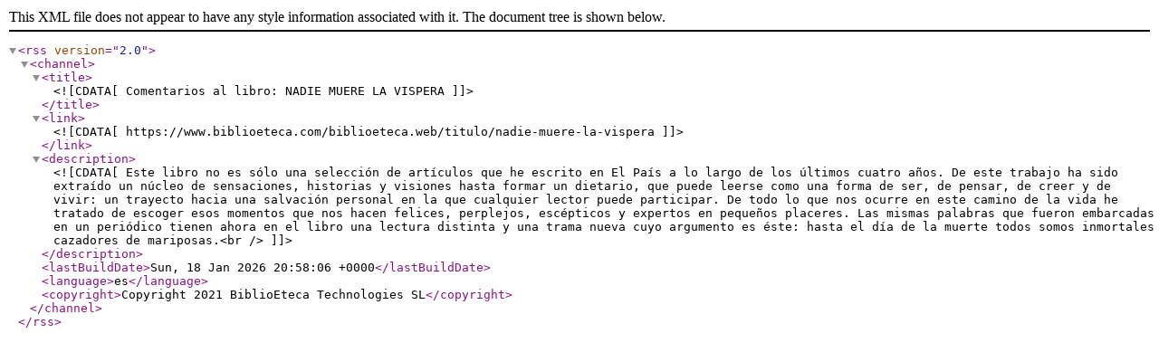

--- FILE ---
content_type: text/xml;charset=UTF-8
request_url: https://www.biblioeteca.com/biblioeteca.web/rss/libro/6852
body_size: 631
content:
<?xml version="1.0" encoding="utf-8"?>
<rss version="2.0">
<channel>
<title><![CDATA[Comentarios al libro: NADIE MUERE LA VISPERA]]></title>
<link><![CDATA[https://www.biblioeteca.com/biblioeteca.web/titulo/nadie-muere-la-vispera]]></link>
<description><![CDATA[Este libro no es sólo una selección de artículos que he escrito en El País a lo largo de los últimos cuatro años. De este trabajo ha sido extraído un núcleo de sensaciones, historias y visiones hasta formar un dietario, que puede leerse como una forma de ser, de pensar, de creer y de vivir: un trayecto hacia una salvación personal en la que cualquier lector puede participar. De todo lo que nos ocurre en este camino de la vida he tratado de escoger esos momentos que nos hacen felices, perplejos, escépticos y expertos en pequeños placeres. Las mismas palabras que fueron embarcadas en un periódico tienen ahora en el libro una lectura distinta y una trama nueva cuyo argumento es éste: hasta el día de la muerte todos somos inmortales cazadores de mariposas.<br />]]></description>
<lastBuildDate>Sun, 18 Jan 2026 20:58:06 +0000</lastBuildDate>
<language>es</language>
<copyright>Copyright 2021 BiblioEteca Technologies SL</copyright>

</channel>
</rss>
